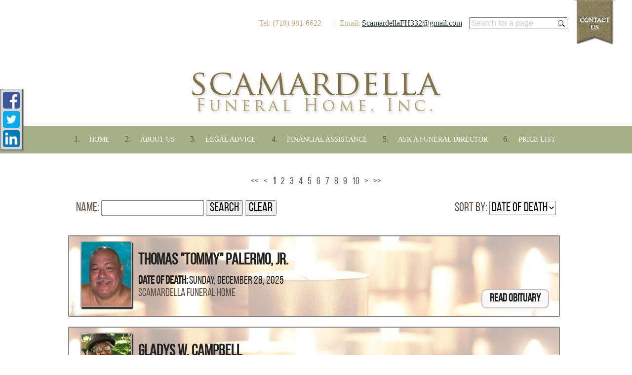

--- FILE ---
content_type: text/html;charset=UTF-8
request_url: https://scamardellafuneralhome.com/tribute/past-services/index.html
body_size: 6565
content:
<!DOCTYPE html>
<html lang="en-US"><head><!--Google Tag Manager--><script>(function(w,d,s,l,i){w[l]=w[l]||[];w[l].push({'gtm.start':
new Date().getTime(),event:'gtm.js'});var f=d.getElementsByTagName(s)[0],
j=d.createElement(s),dl=l!='dataLayer'?'&l='+l:'';j.async=true;j.src=
'https://www.googletagmanager.com/gtm.js?id='+i+dl;f.parentNode.insertBefore(j,f);
})(window,document,'script','dataLayer','GTM-T9Q86N3');</script><!--End Google Tag Manager--><script src="https://www.googleoptimize.com/optimize.js?id=OPT-KV5J64C"></script><title>Past Services and Obituaries | Scamardella Funeral Home serving Sta...</title><meta http-equiv="Content-Type" content="text/html; charset=UTF-8" /><meta content="width=device-width, initial-scale=1, maximum-scale=1, user-scalable=no" name="viewport" /><meta content="black" name="apple-mobile-web-app-status-bar-style" /><link rel="stylesheet" href="/files/basictemplate/css/standard-styles.css" /><link rel="stylesheet" type="text/css" href="/skin-files/Acorn/css/normalize.min.css" /><link rel="stylesheet" type="text/css" href="/skin-files/Acorn/css/layout-styles.css" /><link rel="stylesheet" type="text/css" href="/skin-files/Acorn/css/skin.css" /><link rel="stylesheet" type="text/css" href="/skin-files/Acorn/css/responsive.css" /><link rel="stylesheet" type="text/css" href="/skin-files/Acorn/css/carousel.css" /><link id="theme-css-link" rel="stylesheet" href="/skin-files/Acorn/themes/css/Acorn.css" /><link id="theme-scheme-link" rel="stylesheet" href="/skin-files/Acorn/themes/color-schemes/colorscheme-color-2.css" /><meta name="keywords" content="funeral,cremation,death, staten island, new york, ny, scamardella, funeral home staten island, funeral director staten island,cremation staten island  " /><meta name="description" content="Listing 560 past services and obituaries." /><script type="text/javascript">var contextPathSuffix = "";

</script><script type="text/javascript" src="/files/yui/yui/yui-min.js">

</script><script type="text/javascript" src="/files/YuiConfig.js">

</script><script type="text/javascript" src="/files/scriptlibrary/js/responsive/respond.min.js">

</script><!--[if lt IE 9]><script type="text/javascript" src="/files/scriptlibrary/js/responsive/html5shiv.js"></script><![endif]--><script type="text/javascript">YUI().use("Core.SocialMediaPanelController", function(Y) { new Y.SocialMediaPanelController(''); });</script><script type="text/javascript" src="/files/admin/js/SiteAnnouncementRenderController.js">

</script><script type="text/javascript" src="/files/site/js/GoogleTagManagerClickHandler.js?v=1">

</script><link rel="canonical" href="https://scamardellafuneralhome.com/tribute/past-services/index.html" /><meta name="robots" content="noindex" /><link rel="stylesheet" href="/files/arrangement/widgets/css/tribute-full-list.css" /><script type="text/javascript">(function(i,s,o,g,r,a,m){i['GoogleAnalyticsObject']=r;i[r]=i[r]||function(){(i[r].q=i[r].q||[]).push(arguments)},i[r].l=1*new Date();a=s.createElement(o),m=s.getElementsByTagName(o)[0];a.async=1;a.src=g;m.parentNode.insertBefore(a,m)})(window,document,'script','//www.google-analytics.com/analytics.js','ga');
ga('create', 'UA-61124600-45');
ga('send', 'pageview');</script><script type="text/javascript">var editMode = false, placeholderDataCenter, SetDataCenter = function (dataCenter) {};
YUI().use("Core.PlaceholderDataCenter", function (Y) {    placeholderDataCenter = new Y.Core.PlaceholderDataCenter([{"id":228,"data":[{"pageLink":{"pageId":24}}]},{"id":202,"data":[{"pageLink":{"pageId":5}}]}]);    SetDataCenter(placeholderDataCenter);});</script></head><body class="widget-page inside-page" id="widget-override"><!--Google Tag Manager (noscript)--><noscript><iframe src="https://www.googletagmanager.com/ns.html?id=GTM-T9Q86N3" height="0" width="0" style="display:none;visibility:hidden"></iframe></noscript><!--End Google Tag Manager (noscript)--><div class="all-popups" id="popup-container"></div>


    
        
        
        <!--[if IE]><meta http-equiv="X-UA-Compatible" content="IE=edge,chrome=1"><![endif]-->
        
        
        
        
        
        
        
        
    
    
        <div class="responsive-1">
            <div class="content">
                <!--[if lt IE 7]>
                        <p class="chromeframe">You are using an outdated browser. <a href="http://browsehappy.com/">Upgrade your browser today</a> or <a href="http://www.google.com/chromeframe/?redirect=true">install Google Chrome Frame</a> to better experience this site.</p>
                <![endif]-->

                <!-- Logo and Navigation -->
                <div class="outter-wrapper contact-block-header">
                    <div class="wrapper clearfix">
                        <div class="contact-area">
                            <div class="contact about"></div>
                            <div class="contact location"><p><span style="color:#C3AE7D;">Tel: (718) 981-6622 &nbsp; &nbsp;&nbsp;|</span></p></div>
                            <div class="contact contact-us"><p><span style="color:#C3AE7D;">Email:&nbsp;</span><a data-cke-saved-href="mailto:ScamardellaFH332@gmail.com" href="mailto:ScamardellaFH332@gmail.com">ScamardellaFH332@gmail.com</a></p></div>
                            <div class="contact phone">


<div id="page-search-widget-container-230" class="yui3-skin-sam site-search">
    
        
        
    
    
    <input type="text" class="site-search-input watermark" value="Search for a page" />
    <div class="site-search-button"></div>
</div>


    
    
        <script type="text/javascript">
            YUI().use("Admin.widgets.SiteSearchWidget", "Admin.widgets.SiteSearchController", "event", function (Y) {
                Y.on('domready', function () {
                    placeholderDataCenter.setWidget(230, new Y.Admin.widgets.SiteSearchWidget(contextPath, "SiteSearchWidget", false));
                    new Y.Admin.widgets.SiteSearchController(
                        Y.one("#page-search-widget-container-230"), 
                        contextPath, 
                        1, 
                        false, 
                        "Search for a page");
                });
            });
        </script>
    

</div>
                            <div class="contact search"><a href="/24/Contact-Us.html" data-cmspageid="24" class="placeholder-page-link"><img class="media-element" src="/478/Ultra/Acorn_colour5_bookmark.png" /></a></div>
                            <div class="contact obituaries"></div>
                        </div>
                    </div>
                    <div class="wrapper clearfix">
                        <div class="flower-area">
                            <div class="contact flowers"></div> 
                        </div>
                    </div>
                </div>
                <div class="outter-wrapper-header logo-block-header">
                    <!-- <div class="contact-image" content-type="image" cmsPlaceholder="contact-us-image" cmsPlaceholderType="site"> </div> -->
                    <div class="wrapper">
                        <div class="logo"><a href="/5/Home.html" data-cmspageid="5" class="placeholder-page-link"><img class="media-element" src="/469/Ultra/Scamardella.png" /></a></div>
                    </div>
                </div>
                <div class="outter-wrapper header-block">
                    <div class="">
                        <header class="clearfix full">
                            <nav id="nav-wrap">
                                <div id="menu-icon"></div>
                                <div>




    
        



<div class="dropdownNavigation">
    <ul>
        
            <li>
                <a data-cmspageid="5" href="/5/Home.html">
                    <span data-cmspageid="5" class="primary-inner-wrapper">Home</span>
                </a>

                

                
            </li>
        
            <li>
                <a data-cmspageid="22" href="/22/About-Us.html">
                    <span data-cmspageid="22" class="primary-inner-wrapper">About Us</span>
                </a>

                
                    <div class="subMenu">
                        <ul>
                            
                                <li>
                                    <a data-cmspageid="46" href="/46/Our-History.html">
                                        <span data-cmspageid="46" class="sub-inner-wrapper">Our History</span>
                                    </a>
                                </li>
                            
                                <li>
                                    <a data-cmspageid="30" href="/30/Our-Staff.html">
                                        <span data-cmspageid="30" class="sub-inner-wrapper">Our Staff</span>
                                    </a>
                                </li>
                            
                                <li>
                                    <a data-cmspageid="11" href="/11/Map---Directions.html">
                                        <span data-cmspageid="11" class="sub-inner-wrapper">Map &amp; Directions</span>
                                    </a>
                                </li>
                            
                                <li>
                                    <a data-cmspageid="37" href="/37/Our-Services.html">
                                        <span data-cmspageid="37" class="sub-inner-wrapper">Our Services</span>
                                    </a>
                                </li>
                            
                        </ul>
                    </div>
                

                
            </li>
        
            <li>
                <a data-cmspageid="18" href="/18/Legal-Advice.html">
                    <span data-cmspageid="18" class="primary-inner-wrapper">Legal Advice</span>
                </a>

                
                    <div class="subMenu">
                        <ul>
                            
                                <li>
                                    <a data-cmspageid="4" href="/4/Bank-Accounts.html">
                                        <span data-cmspageid="4" class="sub-inner-wrapper">Bank Accounts</span>
                                    </a>
                                </li>
                            
                                <li>
                                    <a data-cmspageid="20" href="/20/Death-Certificates.html">
                                        <span data-cmspageid="20" class="sub-inner-wrapper">Death Certificates</span>
                                    </a>
                                </li>
                            
                                <li>
                                    <a data-cmspageid="13" href="/13/Executors.html">
                                        <span data-cmspageid="13" class="sub-inner-wrapper">Executors</span>
                                    </a>
                                </li>
                            
                                <li>
                                    <a data-cmspageid="29" href="/29/Probate.html">
                                        <span data-cmspageid="29" class="sub-inner-wrapper">Probate</span>
                                    </a>
                                </li>
                            
                                <li>
                                    <a data-cmspageid="17" href="/17/Wills.html">
                                        <span data-cmspageid="17" class="sub-inner-wrapper">Wills</span>
                                    </a>
                                </li>
                            
                        </ul>
                    </div>
                

                
            </li>
        
            <li>
                <a data-cmspageid="49" href="/49/Financial-Assistance.html">
                    <span data-cmspageid="49" class="primary-inner-wrapper">Financial Assistance</span>
                </a>

                
                    <div class="subMenu">
                        <ul>
                            
                                <li>
                                    <a data-cmspageid="39" href="/39/Crowdfunding.html">
                                        <span data-cmspageid="39" class="sub-inner-wrapper">Crowdfunding</span>
                                    </a>
                                </li>
                            
                                <li>
                                    <a data-cmspageid="41" href="/41/Human-Resources-Administration.html">
                                        <span data-cmspageid="41" class="sub-inner-wrapper">Human Resources Administration</span>
                                    </a>
                                </li>
                            
                        </ul>
                    </div>
                

                
            </li>
        
            <li>
                <a data-cmspageid="50" href="/50/Ask-A-Funeral-Director.html">
                    <span data-cmspageid="50" class="primary-inner-wrapper">Ask A Funeral Director</span>
                </a>

                

                
            </li>
        
            <li>
                <a data-cmspageid="51" href="/51/Price-List.html">
                    <span data-cmspageid="51" class="primary-inner-wrapper">Price List</span>
                </a>

                

                
            </li>
        
    </ul>
</div>


    

    

</div>
                            </nav>
                        </header>
                    </div>                    
                </div>

                <!-- Main Content -->
                <div class="outter-wrapper main-content-block"> 
                    <!-- Start Main Body -->
                    <div class="wrapper clearfix">
                        <!-- Main Content -->
                        <div class="full">
                            <div class="main-content main-content-inside">


<div id="fulllist-loading-message">
    Loading...
</div>
<div class="arrangement-list-full" id="arrangement-list-full" style="display: none;">
    <h1></h1>
    
    <div class="paginator top-paginator">
        <span class="first-page">&lt;&lt;</span><span class="previous-page">&lt;</span><span class="page">1</span><a href="/tribute/past-services/index.html?page=1" class="page">2</a><a href="/tribute/past-services/index.html?page=2" class="page">3</a><a href="/tribute/past-services/index.html?page=3" class="page">4</a><a href="/tribute/past-services/index.html?page=4" class="page">5</a><a href="/tribute/past-services/index.html?page=5" class="page">6</a><a href="/tribute/past-services/index.html?page=6" class="page">7</a><a href="/tribute/past-services/index.html?page=7" class="page">8</a><a href="/tribute/past-services/index.html?page=8" class="page">9</a><a href="/tribute/past-services/index.html?page=9" class="page">10</a><a href="/tribute/past-services/index.html?page=1" class="next-page">&gt;</a><a href="/tribute/past-services/index.html?page=55" class="last-page">&gt;&gt;</a>
    </div>
    
    <fieldset class="full-list-search yui3-skin-sam">
        <div class="name-search">
            Name:
            <input type="text" class="deceased-name" id="deceased-name" value="" />
            <input type="button" id="search-button" value="Search" />
            <input type="button" id="clear-button" value="Clear" />
        </div>
        <div class="deceased-sort-by-section">
            <label class="deceased-sort-by-label" for="deceased-sort-by">Sort by:</label>
            <select class="deceased-sort-by" id="deceased-sort-by"><option value="date-of-death" selected="selected">Date of Death</option><option value="service-date">Service Date</option></select>
        </div>
    </fieldset>

    <div class="full-list-container">
        
            <div class="tribute-row">
                <div class="image-column" valign="top">
                    <div class="deceased-image">
                        <a href="/tribute/details/620/Thomas-Tommy-Palermo-Jr/obituary.html#tribute-start" style="background-image:url(/tribute-images/331/Medium/Thomas-Tommy-Palermo-Jr.jpg);">
                            
                        </a>
                    </div>
                </div>
                <div class="tribute-detail-data" valign="top">
                    <h2 class="deceased-name">
                        <a href="/tribute/details/620/Thomas-Tommy-Palermo-Jr/obituary.html#tribute-start">
                            Thomas &#034;Tommy&#034; Palermo, Jr.
                        </a>
                    </h2>
                    
                        <div class="deceased-date-of-death">
                            
                                <label>Date of Death:</label>
                                <span>Sunday, December 28, 2025</span>
                            
                        </div>
                    
                    
                    
                        
                            
                            
                                <label class="deceased-funeral-home-location">Scamardella Funeral Home</label>
                            
                        
                    
                    <div class="tribute-buttons ">
                        
                        
                            
                            
                        
                        <div class="button-layout">
                            <a href="/tribute/details/620/Thomas-Tommy-Palermo-Jr/obituary.html#tribute-start">
                                
                                    Read Obituary
                                    
                                
                            </a>
                        </div>
                    </div>
                </div>
                <div class="tribute-theme-underlay" style="background-image:url(//s3.amazonaws.com/static.funeraltechweb.com/cms/tribute/embedded-tribute/candle.jpg);"></div>
            </div>
        
            <div class="tribute-row">
                <div class="image-column" valign="top">
                    <div class="deceased-image">
                        <a href="/tribute/details/621/Gladys-Campbell/obituary.html#tribute-start" style="background-image:url(/tribute-images/332/Medium/Gladys-Campbell.jpg);">
                            
                        </a>
                    </div>
                </div>
                <div class="tribute-detail-data" valign="top">
                    <h2 class="deceased-name">
                        <a href="/tribute/details/621/Gladys-Campbell/obituary.html#tribute-start">
                            Gladys W. Campbell
                        </a>
                    </h2>
                    
                        <div class="deceased-date-of-death">
                            
                                <label>Date of Death:</label>
                                <span>Saturday, December 27, 2025</span>
                            
                        </div>
                    
                    
                    
                        
                            
                            
                                <label class="deceased-funeral-home-location">Scamardella Funeral Home</label>
                            
                        
                    
                    <div class="tribute-buttons ">
                        
                        
                            
                            
                        
                        <div class="button-layout">
                            <a href="/tribute/details/621/Gladys-Campbell/obituary.html#tribute-start">
                                
                                    Read Obituary
                                    
                                
                            </a>
                        </div>
                    </div>
                </div>
                <div class="tribute-theme-underlay" style="background-image:url(//s3.amazonaws.com/static.funeraltechweb.com/cms/tribute/embedded-tribute/candle.jpg);"></div>
            </div>
        
            <div class="tribute-row">
                <div class="image-column" valign="top">
                    <div class="deceased-image">
                        <a href="/tribute/details/619/Mary-Ann-Johnston/obituary.html#tribute-start" style="background-image:url(/tribute-images/330/Medium/Mary-Ann-Johnston.jpg);">
                            
                        </a>
                    </div>
                </div>
                <div class="tribute-detail-data" valign="top">
                    <h2 class="deceased-name">
                        <a href="/tribute/details/619/Mary-Ann-Johnston/obituary.html#tribute-start">
                            Mary Ann Johnston
                        </a>
                    </h2>
                    
                        <div class="deceased-date-of-death">
                            
                                <label>Date of Death:</label>
                                <span>Thursday, December 25, 2025</span>
                            
                        </div>
                    
                    
                    
                        
                            
                            
                                <label class="deceased-funeral-home-location">Scamardella Funeral Home</label>
                            
                        
                    
                    <div class="tribute-buttons ">
                        
                        
                            
                            
                        
                        <div class="button-layout">
                            <a href="/tribute/details/619/Mary-Ann-Johnston/obituary.html#tribute-start">
                                
                                    Read Obituary
                                    
                                
                            </a>
                        </div>
                    </div>
                </div>
                <div class="tribute-theme-underlay" style="background-image:url(//s3.amazonaws.com/static.funeraltechweb.com/cms/tribute/embedded-tribute/candle.jpg);"></div>
            </div>
        
            <div class="tribute-row">
                <div class="image-column" valign="top">
                    <div class="deceased-image">
                        <a href="/tribute/details/618/Eloise-Ruffin/obituary.html#tribute-start" style="background-image:url(/tribute-images/327/Medium/Eloise-Ruffin.jpg);">
                            
                        </a>
                    </div>
                </div>
                <div class="tribute-detail-data" valign="top">
                    <h2 class="deceased-name">
                        <a href="/tribute/details/618/Eloise-Ruffin/obituary.html#tribute-start">
                            Eloise Pearl Ruffin
                        </a>
                    </h2>
                    
                        <div class="deceased-date-of-death">
                            
                                <label>Date of Death:</label>
                                <span>Wednesday, November 5, 2025</span>
                            
                        </div>
                    
                    
                    
                        
                            
                            
                                <label class="deceased-funeral-home-location">Scamardella Funeral Home</label>
                            
                        
                    
                    <div class="tribute-buttons ">
                        
                        
                            
                            
                        
                        <div class="button-layout">
                            <a href="/tribute/details/618/Eloise-Ruffin/obituary.html#tribute-start">
                                
                                    Read Obituary
                                    
                                
                            </a>
                        </div>
                    </div>
                </div>
                <div class="tribute-theme-underlay" style="background-image:url(//s3.amazonaws.com/static.funeraltechweb.com/cms/tribute/embedded-tribute/candle.jpg);"></div>
            </div>
        
            <div class="tribute-row">
                <div class="image-column" valign="top">
                    <div class="deceased-image">
                        <a href="/tribute/details/617/Ena-Holton/obituary.html#tribute-start" style="background-image:url(/tribute-images/326/Medium/Ena-Holton.jpg);">
                            
                        </a>
                    </div>
                </div>
                <div class="tribute-detail-data" valign="top">
                    <h2 class="deceased-name">
                        <a href="/tribute/details/617/Ena-Holton/obituary.html#tribute-start">
                            Ena E. Holton
                        </a>
                    </h2>
                    
                        <div class="deceased-date-of-death">
                            
                                <label>Date of Death:</label>
                                <span>Tuesday, October 28, 2025</span>
                            
                        </div>
                    
                    
                    
                        
                            
                            
                                <label class="deceased-funeral-home-location">Scamardella Funeral Home</label>
                            
                        
                    
                    <div class="tribute-buttons ">
                        
                        
                            
                            
                        
                        <div class="button-layout">
                            <a href="/tribute/details/617/Ena-Holton/obituary.html#tribute-start">
                                
                                    Read Obituary
                                    
                                
                            </a>
                        </div>
                    </div>
                </div>
                <div class="tribute-theme-underlay" style="background-image:url(//s3.amazonaws.com/static.funeraltechweb.com/cms/tribute/embedded-tribute/candle.jpg);"></div>
            </div>
        
            <div class="tribute-row">
                <div class="image-column" valign="top">
                    <div class="deceased-image">
                        <a href="/tribute/details/616/Rosetta-Bunch/obituary.html#tribute-start" style="background-image:url(/tribute-images/317/Medium/Rosetta-Bunch.jpg);">
                            
                        </a>
                    </div>
                </div>
                <div class="tribute-detail-data" valign="top">
                    <h2 class="deceased-name">
                        <a href="/tribute/details/616/Rosetta-Bunch/obituary.html#tribute-start">
                            Rosetta G. Bunch
                        </a>
                    </h2>
                    
                        <div class="deceased-date-of-death">
                            
                                <label>Date of Death:</label>
                                <span>Saturday, October 18, 2025</span>
                            
                        </div>
                    
                    
                    
                        
                            
                            
                                <label class="deceased-funeral-home-location">Scamardella Funeral Home</label>
                            
                        
                    
                    <div class="tribute-buttons ">
                        
                        
                            
                            
                        
                        <div class="button-layout">
                            <a href="/tribute/details/616/Rosetta-Bunch/obituary.html#tribute-start">
                                
                                    Read Obituary
                                    
                                
                            </a>
                        </div>
                    </div>
                </div>
                <div class="tribute-theme-underlay" style="background-image:url(//s3.amazonaws.com/static.funeraltechweb.com/cms/tribute/embedded-tribute/candle.jpg);"></div>
            </div>
        
            <div class="tribute-row">
                <div class="image-column" valign="top">
                    <div class="deceased-image">
                        <a href="/tribute/details/615/Maria-Rose-Salvatori/obituary.html#tribute-start" style="background-image:url(/tribute-images/316/Medium/Maria-Rose-Salvatori.jpg);">
                            
                        </a>
                    </div>
                </div>
                <div class="tribute-detail-data" valign="top">
                    <h2 class="deceased-name">
                        <a href="/tribute/details/615/Maria-Rose-Salvatori/obituary.html#tribute-start">
                            Maria Rose Salvatori
                        </a>
                    </h2>
                    
                        <div class="deceased-date-of-death">
                            
                                <label>Date of Death:</label>
                                <span>Monday, October 6, 2025</span>
                            
                        </div>
                    
                    
                    
                        
                            
                            
                                <label class="deceased-funeral-home-location">Scamardella Funeral Home</label>
                            
                        
                    
                    <div class="tribute-buttons ">
                        
                        
                            
                            
                        
                        <div class="button-layout">
                            <a href="/tribute/details/615/Maria-Rose-Salvatori/obituary.html#tribute-start">
                                
                                    Read Obituary
                                    
                                
                            </a>
                        </div>
                    </div>
                </div>
                <div class="tribute-theme-underlay" style="background-image:url(//s3.amazonaws.com/static.funeraltechweb.com/cms/tribute/embedded-tribute/candle.jpg);"></div>
            </div>
        
            <div class="tribute-row">
                <div class="image-column" valign="top">
                    <div class="deceased-image">
                        <a href="/tribute/details/614/Golda-Elder/obituary.html#tribute-start" style="background-image:url(/tribute-images/315/Medium/Golda-Elder.jpg);">
                            
                        </a>
                    </div>
                </div>
                <div class="tribute-detail-data" valign="top">
                    <h2 class="deceased-name">
                        <a href="/tribute/details/614/Golda-Elder/obituary.html#tribute-start">
                            Golda Marie Elder
                        </a>
                    </h2>
                    
                        <div class="deceased-date-of-death">
                            
                                <label>Date of Death:</label>
                                <span>Monday, September 29, 2025</span>
                            
                        </div>
                    
                    
                    
                        
                            
                            
                                <label class="deceased-funeral-home-location">Scamardella Funeral Home</label>
                            
                        
                    
                    <div class="tribute-buttons ">
                        
                        
                            
                            
                        
                        <div class="button-layout">
                            <a href="/tribute/details/614/Golda-Elder/obituary.html#tribute-start">
                                
                                    Read Obituary
                                    
                                
                            </a>
                        </div>
                    </div>
                </div>
                <div class="tribute-theme-underlay" style="background-image:url(//s3.amazonaws.com/static.funeraltechweb.com/cms/tribute/embedded-tribute/candle.jpg);"></div>
            </div>
        
            <div class="tribute-row">
                <div class="image-column" valign="top">
                    <div class="deceased-image">
                        <a href="/tribute/details/613/Constance-King/obituary.html#tribute-start" style="background-image:url(/tribute-images/314/Medium/Constance-King.jpg);">
                            
                        </a>
                    </div>
                </div>
                <div class="tribute-detail-data" valign="top">
                    <h2 class="deceased-name">
                        <a href="/tribute/details/613/Constance-King/obituary.html#tribute-start">
                            Constance M. King
                        </a>
                    </h2>
                    
                        <div class="deceased-date-of-death">
                            
                                <label>Date of Death:</label>
                                <span>Sunday, September 7, 2025</span>
                            
                        </div>
                    
                    
                    
                        
                            
                            
                                <label class="deceased-funeral-home-location">Scamardella Funeral Home</label>
                            
                        
                    
                    <div class="tribute-buttons ">
                        
                        
                            
                            
                        
                        <div class="button-layout">
                            <a href="/tribute/details/613/Constance-King/obituary.html#tribute-start">
                                
                                    Read Obituary
                                    
                                
                            </a>
                        </div>
                    </div>
                </div>
                <div class="tribute-theme-underlay" style="background-image:url(//s3.amazonaws.com/static.funeraltechweb.com/cms/tribute/embedded-tribute/candle.jpg);"></div>
            </div>
        
            <div class="tribute-row">
                <div class="image-column" valign="top">
                    <div class="deceased-image">
                        <a href="/tribute/details/612/Ann-Marie-Brancato/obituary.html#tribute-start" style="background-image:url(/tribute-images/313/Medium/Ann-Marie-Brancato.jpg);">
                            
                        </a>
                    </div>
                </div>
                <div class="tribute-detail-data" valign="top">
                    <h2 class="deceased-name">
                        <a href="/tribute/details/612/Ann-Marie-Brancato/obituary.html#tribute-start">
                            Ann Marie  Brancato
                        </a>
                    </h2>
                    
                        <div class="deceased-date-of-death">
                            
                                <label>Date of Death:</label>
                                <span>Wednesday, July 2, 2025</span>
                            
                        </div>
                    
                    
                    
                        
                            
                            
                                <label class="deceased-funeral-home-location">Scamardella Funeral Home</label>
                            
                        
                    
                    <div class="tribute-buttons ">
                        
                        
                            
                            
                        
                        <div class="button-layout">
                            <a href="/tribute/details/612/Ann-Marie-Brancato/obituary.html#tribute-start">
                                
                                    Read Obituary
                                    
                                
                            </a>
                        </div>
                    </div>
                </div>
                <div class="tribute-theme-underlay" style="background-image:url(//s3.amazonaws.com/static.funeraltechweb.com/cms/tribute/embedded-tribute/candle.jpg);"></div>
            </div>
        
    </div>
    
    <div class="paginator">
        <span class="first-page">&lt;&lt;</span><span class="previous-page">&lt;</span><span class="page">1</span><a href="/tribute/past-services/index.html?page=1" class="page">2</a><a href="/tribute/past-services/index.html?page=2" class="page">3</a><a href="/tribute/past-services/index.html?page=3" class="page">4</a><a href="/tribute/past-services/index.html?page=4" class="page">5</a><a href="/tribute/past-services/index.html?page=5" class="page">6</a><a href="/tribute/past-services/index.html?page=6" class="page">7</a><a href="/tribute/past-services/index.html?page=7" class="page">8</a><a href="/tribute/past-services/index.html?page=8" class="page">9</a><a href="/tribute/past-services/index.html?page=9" class="page">10</a><a href="/tribute/past-services/index.html?page=1" class="next-page">&gt;</a><a href="/tribute/past-services/index.html?page=55" class="last-page">&gt;&gt;</a>
    </div>
    <div class="tribute-list-links">
        <ul>
            <li class="current-services">
                
                    
                    <a href="/tribute/current-services/index.html">Current Services</a>
                
            </li>
            <li class="past-services">
                
                    Past Services
                    
                
            </li>
            <li class="all-services">
                
                    
                    <a href="/tribute/all-services/index.html">All Services</a>
                
            </li>
        </ul>
    </div>
</div>

<script type="text/javascript">
    YUI().use("arrangement.TributeFullListController", function (Y) {
        new Y.arrangement.TributeFullListController(
            "/tribute/past-services/index.html",
            "past",
            "",
            "",
            {"languageTag":"en-US"},
            [1],
            []
        );
    });
</script>
</div> <!-- CONTENT PLACEHOLDER -->
                        </div>
                    </div> <!-- End Main Content -->
                </div>
                
                <!-- Call to Actions --> 
                <div class="outter-wrapper call-to-actions-block">
                    <div class="wrapper clearfix ">                 
                        <div class="full"></div>
                    </div>
                </div>

                <!-- Certification Thumbnails --> 
                <div class="outter-wrapper certifications-block centered">
                    <div class="wrapper clearfix">
                        <div class="footer-text-wrapper"><h5><a data-cmspageid="22" data-cke-saved-cmspageid="22" data-cke-saved-href="/22/About-Us.html" data-cke-saved-title="About Us" href="/22/About-Us.html"><span style="color:#C3AE7D;">About Us</span></a><span style="color:#C3AE7D;">&nbsp;&nbsp; | &nbsp;&nbsp;</span><a data-cmspageid="37" data-cke-saved-cmspageid="37" data-cke-saved-href="/37/Our-Services.html" data-cke-saved-title="Our Services" href="/37/Our-Services.html"><span style="color:#C3AE7D;">Our Services</span></a><span style="color:#C3AE7D;">&nbsp;&nbsp; | &nbsp;&nbsp;</span><a data-cmspageid="3" data-cke-saved-cmspageid="3" data-cke-saved-href="/3/Funeral-Planning.html" data-cke-saved-title="Funeral Planning" href="/3/Funeral-Planning.html"><span style="color:#C3AE7D;">Funeral Planning</span></a><span style="color:#C3AE7D;">&nbsp;&nbsp; | &nbsp;&nbsp;</span><a data-cmspageid="6" data-cke-saved-cmspageid="6" data-cke-saved-href="/6/Pre-Planning.html" data-cke-saved-title="Pre-Planning" href="/6/Pre-Planning.html"><span style="color:#C3AE7D;">Pre-Planning</span></a><span style="color:#C3AE7D;">&nbsp;&nbsp; | &nbsp;&nbsp;</span><a data-cmspageid="47" data-cke-saved-cmspageid="47" data-cke-saved-href="/47/Resources.html" data-cke-saved-title="Resources" href="/47/Resources.html"><span style="color:#C3AE7D;">Resources</span></a><span style="color:#C3AE7D;">&nbsp;&nbsp; | &nbsp;&nbsp;</span><a data-cmspageid="49" data-cke-saved-cmspageid="49" data-cke-saved-href="/49/Financial-Assistance.html" data-cke-saved-title="Financial Assistance" href="/49/Financial-Assistance.html"><span style="color:#C3AE7D;">Financial Assistance</span></a><br /><br /><a data-cmspageid="5" data-cke-saved-cmspageid="5" data-cke-saved-href="/5/Home.html" data-cke-saved-title="Home" href="/5/Home.html"><span style="color:#C3AE7D;"><img data-cms-media-file-id="142" class="media-element" src="/469/Ultra/Scamardella.png?mediaFile=true&amp;rand=6964.368505504514" style="display: block; border: 0px; margin: 5px auto; max-width: 100%; max-height: 100%; width: 400px; height: 79px;" data-cke-saved-src="/admin/site/142/Ultra/Scamardella.png?mediaFile=true&amp;rand=6964.368505504514" data-image-replaced="true" /></span></a></h5><h5><a data-cmspageid="24" data-cke-saved-cmspageid="24" data-cke-saved-href="/24/Contact-Us.html" data-cke-saved-title="Contact Us" href="/24/Contact-Us.html"><span style="color:#C3AE7D;">2508 Victory Blvd &nbsp; | &nbsp;&nbsp;Staten Island, NY 10314&nbsp; &nbsp;| &nbsp; &nbsp;Tel:&nbsp;(718) 981-6622 &nbsp; | &nbsp;&nbsp;Fax:&nbsp;(718) 698-6172</span></a><span style="color:#C3AE7D;"> &nbsp; | &nbsp; Email:&nbsp;</span><a data-cke-saved-href="mailto:ScamardellaFH332@gmail.com" href="mailto:ScamardellaFH332@gmail.com">ScamardellaFH332@gmail.com</a></h5></div>
                    </div>
                </div>
                
                <!-- Page Footer -->
                <footer class="outter-wrapper page-footer-block">
                    <div class="wrapper clearfix">
                        <div class="copyright left">
                            <a href="/admin/login.html">Admin Login</a><span class="powered-by-wrapper">&nbsp;|&nbsp;<a href="http://www.funeraltech.com">Website powered by FuneralTech</a> &amp; <a class="tribute-archive-backlink" href="https://www.tributearchive.com/">TA</a><span id="corporate-terms-wrapper"> | <a target="_blank" href="//tributetech.com/privacy-policy/">Privacy Policy</a> | <a target="_blank" href="//tributetech.com/terms-of-use/">Terms of Use</a></span></span>
                        </div>
                    </div>
                </footer> 
                <!--        <a id="scrollUp" href="#top" title="top" style="display: none; position: fixed; z-index: 2147483647;">top</a>-->
            </div>
        </div>
        <script type="text/javascript">
            YUI().use("node", "event", function(Y) {
                Y.on('domready', function() {
                    var icon = Y.one("#menu-icon");
                    icon.on("click", function() {
                        var el = Y.one("#nav-wrap .dropdownNavigation > ul");
                        if (el.getStyle("display") === "none") {
                            el.setStyle("display", "block");
                            icon.addClass("active");
                        }
                        else {
                            el.setStyle("display", "");
                            icon.removeClass("active");
                        }
                    });
                });
            });

        </script>
    
<script>
window.addEventListener('DOMContentLoaded', function() {
  if (typeof dataLayer === 'undefined') { console.info('GTM debug mode'); dataLayer = []; }
  dataLayer.push({"abTestInfo":{"templateVersion":"Acorn-pack-1::scheme-scheme1::theme-Acorn","serverId":"Server 04 - Instance 02::scamardellafuneralhome","testName":"None","storeTemplateVersion":"Null"}});
  dataLayer.push({"siteInfo":{"pageType":"obituary listing page","siteId":"2c35c2dbb828ff22aa1896ccb8d5a67e87caeb0d61d7fad2b02694c6fdc291fc","websiteType":"Funeral Home","brandName":"FuneralTech","version":"Responsive","codeBase":"Legacy"}});
});
</script></body></html>

--- FILE ---
content_type: text/css;charset=UTF-8
request_url: https://scamardellafuneralhome.com/skin-files/Acorn/css/skin.css
body_size: 4359
content:
/**Fonts**/
@font-face {
    font-family: 'ralewaymedium';
    src: url('fonts/raleway-medium-webfont.eot');
    src: url('fonts/raleway-medium-webfont.eot?#iefix') format('embedded-opentype'),
         url('fonts/raleway-medium-webfont.woff') format('woff'),
         url('fonts/raleway-medium-webfont.ttf') format('truetype'),
         url('fonts/raleway-medium-webfont.svg#ralewaymedium') format('svg');
    font-weight: normal;
    font-style: normal;
}

@font-face {
    font-family: 'ralewaylight';
    src: url('fonts/raleway-light-webfont.eot');
    src: url('fonts/raleway-light-webfont.eot?#iefix') format('embedded-opentype'),
         url('fonts/raleway-light-webfont.woff') format('woff'),
         url('fonts/raleway-light-webfont.ttf') format('truetype'),
         url('fonts/raleway-light-webfont.svg#ralewaylight') format('svg');
    font-weight: normal;
    font-style: normal;
}

@font-face {
    font-family: 'ralewayregular';
    src: url('fonts/raleway-regular-webfont.eot');
    src: url('fonts/raleway-regular-webfont.eot?#iefix') format('embedded-opentype'),
         url('fonts/raleway-regular-webfont.woff') format('woff'),
         url('fonts/raleway-regular-webfont.ttf') format('truetype'),
         url('fonts/raleway-regular-webfont.svg#ralewayregular') format('svg');
    font-weight: normal;
    font-style: normal;
}

@font-face {
    font-family: 'bulletsregular';
    src: url('fonts/bullets-webfont.eot');
    src: url('fonts/bullets-webfont.eot?#iefix') format('embedded-opentype'),
        url('fonts/bullets-webfont.woff') format('woff'),
        url('fonts/bullets-webfont.ttf') format('truetype'),
        url('fonts/bullets-webfont.svg#bulletsregular') format('svg');
    font-weight: normal;
    font-style: normal;
}

@font-face {
    font-family: 'fontawesomeregular';
    src: url('fonts/fontawesome-webfont.eot');
    src: url('fonts/fontawesome-webfont.eot?#iefix') format('embedded-opentype'),
         url('fonts/fontawesome-webfont.woff') format('woff'),
         url('fonts/fontawesome-webfont.ttf') format('truetype'),
         url('fonts/fontawesome-webfont.svg#fontawesomeregular') format('svg');
    font-weight: normal;
    font-style: normal;

}

/** When text on the page is highlighted **/
::-moz-selection { 
    background: #b3d4fc; 
    text-shadow: none; 
}
::selection { 
    background: #b3d4fc; 
    text-shadow: none; 
}
/** Shows for browsers less than ie 7 **/
.chromeframe { 
    margin: 0.2em 0; 
    background: #ccc; 
    color: #000; 
    padding: 0.2em 0;
}

/** Global Styles **/
body { 
    font-size: 1em; 
    line-height: 1.4; 
    padding: 2em 1em 4em; 
    -webkit-font-smoothing: antialiased; 
    font-smooth: always; 
    text-shadow: 1px 1px 1px rgba(0,0,0,0.004); 
    font: 16px/25px Georgia, "Times New Roman", Times, serif; 
    overflow-x:hidden;
}

a { 
    text-decoration: none;
    -webkit-transition: all 250ms ease-in-out;
    -moz-transition: all 250ms ease-in-out;
    -ms-transition: all 250ms ease-in-out;
    -o-transition: all 250ms ease-in-out;
    transition: all 250ms ease-in-out;	
}
p a{
    text-decoration: underline;
    color: #263232;
}

a:link,
a:visited {
    color: #263232;
}

h1, h2, h3, h4, h5, h6, p{
    word-wrap: break-word;
} 
h1, h2, h3, h4, h5, h6{ 
    font-weight: normal;
    line-height: 120%;
    letter-spacing: 0px;
    margin: 25px 0 .5em;
}

h1, .text-seperator h5{
    font-size: 36px;
}
h2{
    font-size: 32px;
    margin-top: 15px;
}
h3{
    font-size: 26px;
}
h4{
    font-size: 22px;
}
h5{
    font-size: 18px;
}



.responsive-1 .content .spacer-block hr { 
    display: block; 
    height: 1px; 
    border: 0; 
    border-top-style: solid; 
    border-top-width: 1px; 
    padding: 0; 
    margin:0; 
    border-width: 30px;
}


/*



.btn, input[type=button], input[type=submit]{
    border: none;
    font-family: 'robotomedium';
    font-weight: normal;
    font-size: 18px;
    -webkit-border-radius: 3px;
    -moz-border-radius: 3px;
    border-radius: 3px;
    padding: .4em 1.8em;
    white-space: nowrap;
    display: inline-block;
    -webkit-transition: all 250ms ease-in-out;
    -moz-transition: all 250ms ease-in-out;
    -ms-transition: all 250ms ease-in-out;
    -o-transition: all 250ms ease-in-out;
    transition: all 250ms ease-in-out;
    margin-bottom: .5em;
    margin-top: .5em;
    text-decoration: none;
}*/



/** Header **/
.responsive-1 .content .contact-area,
.responsive-1 .content .flower-area {
    text-align: right;
}
.responsive-1 .content .contact-area .contact,
.responsive-1 .content .flower-area .contact {
    display: inline-block;
    padding-right: 10px;
    vertical-align: middle;
}

.responsive-1 .content .outter-wrapper.contact-block-header .wrapper {
    max-width: 100%;
}

.responsive-1 .content .contact-area .contact.obituaries {
    display: none;
}   
.responsive-1 .content .header-block {
    text-align: center;
    margin-bottom: 0;
}
/** Logo **/
.responsive-1 .content .header-block #main-logo {
    position:relative;
    margin:auto;
    z-index:20;
}
.responsive-1 .content .header-block #main-logo .logo {
    max-width:200px;
    background: #fff;
    padding:5px;
    -moz-box-shadow:0px 0px 8px #666666;
    -webkit-box-shadow:0px 0px 8px #666666;
    box-shadow:0px 0px 8px #666666;
    display: inline-block;
    float: left;
    min-height:60px;
}
.responsive-1 .content .header-block #main-logo .logo p {
    margin:0px;
    padding:0px;
}
.responsive-1 .content .header-block #main-logo .logo img{
    max-width: 100%;
    vertical-align: middle;
}
/** Navigation **/
.responsive-1 .content .header-block #nav-wrap #menu-icon {
    display: none;
    font-family: 'Times New Roman';
    font-size: 20px;
    background-image: url(../images/nav-icon.png);
    background-position: 50%;
    background-repeat: no-repeat;
    background-size: 30px;
    -webkit-transition: all 250ms ease-in-out;
    -moz-transition: all 250ms ease-in-out;
    -ms-transition: all 250ms ease-in-out;
    -o-transition: all 250ms ease-in-out;
    transition: all 250ms ease-in-out;
}

.responsive-1 .content .header-block #nav-wrap {
    float: none;
    display: inline-block;
    text-align: center;
    margin: 0 auto;
}
.responsive-1 .content .header-block #nav-wrap .dropdownNavigation > ul > li {
    position: relative;
    margin: 0 .07em;
    padding: 0 0 0 10px;
    text-align: center;
    float: none;
    display: inline-block;
}
.responsive-1 .content .header-block #nav-wrap .dropdownNavigation > ul > li > a{
    padding: 20px 15px;
    display: inline-block;
}
.responsive-1 .content .header-block #nav-wrap .dropdownNavigation > ul {
    margin:0;
    padding:0;
    /* margin-left:150px; */
    text-align: center;
    margin: 0 auto;
}
.responsive-1 .content .header-block #nav-wrap .dropdownNavigation > ul .subMenu > ul {
    position: absolute;
    display: none;
    min-width: 160px;
    z-index: 10000;
    margin-top: 0;
    margin-bottom:0;
    -webkit-box-sizing: border-box;
    -moz-box-sizing: border-box;
    box-sizing: border-box;
    -webkit-border-radius: 0px 0px 3px 3px;
    border-radius: 0px 0px 3px 3px;
}
.responsive-1 .content .header-block #nav-wrap .dropdownNavigation > ul .subMenu > ul > li {
    float: none;
    margin: 0;
    padding-left: 10px;
    padding: 0.4em;
    position: relative;
    text-align: left;
}
.responsive-1 .content .header-block #nav-wrap .dropdownNavigation > ul .subMenu > ul > li > a{
    padding-left: .9em;
    padding-top: .2em;
    font-size: 15px;
    text-transform: none;
    display: block;
}
.responsive-1 .content .header-block #nav-wrap .dropdownNavigation > ul > li:hover > .subMenu > ul {
    display: block;
    left: 0;
    margin: 0;
    padding:0;
    box-shadow: 0 10px 5px -8px #222;
}

.responsive-1 .content .header-block #nav-wrap .dropdownNavigation > ul .subMenu > ul > li:last-child {
    
}
.responsive-1 .content .header-block #nav-wrap .dropdownNavigation a {
    white-space: nowrap;
    -webkit-transition: all 250ms ease-in-out;
    -moz-transition: all 250ms ease-in-out;
    -ms-transition: all 250ms ease-in-out;
    -o-transition: all 250ms ease-in-out;
    transition: all 250ms ease-in-out;
    font: 14px 'Times New Roman';
    text-transform: uppercase;
    padding: 0.3em 1em 0.5em;
    color:#FFF;
}

/** Inner Page - Secondary Navigation **/
.responsive-1 .content .main-content-block .content-secondary-nav ul {
    margin:0;
    padding:0;
    margin-bottom: 12px;
}
.responsive-1 .content .main-content-block .content-secondary-nav ul > li:before{
    display: none;
}
.responsive-1 .content .main-content-block .content-secondary-nav ul  > li{
    border-top: 1px solid #ededed;
    padding: .7em 0;
    font-size: 14px;
    text-transform: uppercase;
    font-family: 'Times New Roman';
    list-style-type: none;
    line-height: 20px;
}

/** Main Banner **/
.responsive-1 .content .fullwidthbanner-container{
    width:100% !important;
    position:relative;
    padding:0;
    max-height:700px !important;
    overflow:hidden!important;
    border: none!important;
}


/** Main Content **/
.responsive-1 .content .main-content-block h1.title,
.responsive-1 .content .main-content-block .main-content .content-row h1,
.responsive-1 .content .call-to-actions-block h3.title,
.responsive-1 .content .call-to-actions-block h1.title,
.responsive-1 .content .widget-footer-block .widget h3.title {
    font-family: 'Times New Roman';
    color:#000;
    font-weight:bold;
    text-align:center;
}

.inside-page .content h1.title2{
    font-family: 'Times New Roman';
    color:#000;
    font-weight:bold;
    text-align:center;
}

/** Offers **/
.responsive-1 .content .offers .title {
    color: #9e9e9e;
}
.responsive-1 .content .offers .subtitle{
    font-family: 'Time New Roman';
    text-transform: uppercase;
    font-size: 16px;
    margin-top: 0;
}

/** Services List **/
.content .arrangement {
    font-size: 16px;
    background-color: #FFF;
}

.content .arrangement-vertical .arrangement .tribute-list .tribute .date {
    font-size: 14px;
}

.content .arrangement-vertical .arrangement .tribute-list .tribute {
    border-top: 1px solid #ededed;
    padding: .7em 0!important;
    font-size: 14px;
    text-transform: uppercase;
    font-family: 'Times New Roman';
    list-style-type: none;
    line-height: 20px;
    height:auto;
}

.content .arrangement .search-container .tribute-smart-search,
.content .arrangement .tribute-list .tribute-button-panel .email-notification-panel .email-input {
    border: 1px solid;
    padding: 14px 1%;
    font-family: 'Times New Roman';
    -webkit-border-radius: 3px;
    -moz-border-radius: 3px;
    border-radius: 3px;
    display: inline-block;
    outline: none;
    margin-bottom: 1em;
    resize: none;
    display: block;
    width: 100%;
    -webkit-appearance: none;
    -webkit-box-sizing: border-box;
    -moz-box-sizing: border-box;
    box-sizing: border-box;
    height: auto;
}

.content .arrangement-vertical .arrangement .tribute-list .tribute-button-panel .email-notification-panel {
    width:100%;
    float:none;
}

.content .arrangement .search-container .search-deceased:before {
    content: "C";
    font-family: 'ralewayregular';
    font-size: 38px;	
}

.content .arrangement-vertical .arrangement .tribute-list .tribute  .tribute-detail {
    display: inline;
    padding-left: 0;
}

.content .arrangement-vertical .arrangement .tribute-list .tribute  .tribute-detail  a{
    font-size: 18px;
    padding-left: .2em;
}

.content .arrangement-vertical .arrangement .tribute-list .tribute .deceased-image-missing,
.content .arrangement-vertical .arrangement .tribute-list .tribute img {
    display: inline-block;
    margin-bottom: -7px;
    position: static;
    float: none;
}

.content .arrangement-vertical .arrangement .tribute-list .tribute-button-panel {
    border-top: 1px solid #ededed;
    text-align: center!important;
}

.content .arrangement .tribute-list .tribute-button-panel a {
    font-size: 14px;
    padding: .2em 1.2em;
    border: none;
    font-family: 'robotomedium';
    font-weight: normal;
    -webkit-border-radius: 3px;
    -moz-border-radius: 3px;
    border-radius: 3px;
    white-space: nowrap;
    display: inline-block;
    -webkit-transition: all 250ms ease-in-out;
    -moz-transition: all 250ms ease-in-out;
    -ms-transition: all 250ms ease-in-out;
    -o-transition: all 250ms ease-in-out;
    transition: all 250ms ease-in-out;
    margin-bottom: 0;
    margin-top: 0;
    text-decoration: none;
    float: none;
}

.content .arrangement .tribute-list .tribute-button-panel > a .tribute-button .notification-sign-up{
    display:none;
}

.content .arrangement .tribute-list .tribute-button-panel > a .tribute-button .view-all{
    content: 'See All Obituaries';
    font-family: 'ralewaymedium';
}

.content .arrangement-vertical .arrangement .tribute-list .tribute-button-panel a:hover{
    color: #fff;
    background-color: #af023b;
}

.content .arrangement .item-list.tribute-list .tribute-button-panel .subscribe-panel {
    z-index: 9;
}

/** Call to Actions **/
.responsive-1 .content .call-to-actions-block {
  
}

/** Certifications **/
.responsive-1 .content .certifications-title-block {
    font-size:28px;
    margin-bottom:-30px
}

.responsive-1 .content .certifications-block {
    top:0;	
} 
.responsive-1 .content .certifications-block .thumb:before{
    display: none;
}
.responsive-1 .content .certifications-block .thumb {
    display:  inline-block;
    padding: .3em;
    opacity: 1;
    -webkit-transition: all 150ms ease-in-out;
    -moz-transition: all 150ms ease-in-out;
    -ms-transition: all 150ms ease-in-out;
    -o-transition: all 150ms ease-in-out;
    transition: all 150ms ease-in-out;
}
.responsive-1 .content .certifications-block .thumb:hover{
    -moz-transform: scale(1.1) rotate(0deg) translateX(0px) translateY(0px) skewX(0deg) skewY(0deg);
    -webkit-transform: scale(1.1) rotate(0deg) translateX(0px) translateY(0px) skewX(0deg) skewY(0deg);
    -o-transform: scale(1.1) rotate(0deg) translateX(0px) translateY(0px) skewX(0deg) skewY(0deg);
    -ms-transform: scale(1.1) rotate(0deg) translateX(0px) translateY(0px) skewX(0deg) skewY(0deg);
    transform: scale(1.1) rotate(0deg) translateX(0px) translateY(0px) skewX(0deg) skewY(0deg);
}

/** Page Footer **/
.responsive-1 .content .page-footer-block {
    font-size: 14px;
    font-family: 'robotoregular';
}
.responsive-1 .content .page-footer-block .copyright.left {
    width: 100%;
    margin-right: 0%;
    float: none;
    display: block;
    text-align: center;
}
.responsive-1 .content .page-footer-block .copyright .ft-logo {
    background: url(../images/ft-shadow_logo.png) no-repeat;
    background-size: 70%;
    background-position-y: 10px;
    width: 300px;
    float: right;
    height: 50px;
    display: block;
    margin: 0 auto;
}

.widget-page .responsive-1 .content .main-content-block {
    margin-top:20px;
    background-color:#FFF;
}
.widget-page .responsive-1 .content .main-content-block .wrapper {
    padding:0;
    max-width: 1024px;
}

/** Look and Feel Defaults - Can be overridden in the theme style **/
body {
    background-color: #fff;  
}
body,
.responsive-1 .content .main-content-block a,
.responsive-1 .content .video-block a {
    color: #5d534b;
}

/* White */
.responsive-1 .content .outter-wrapper {
    background-color: #FFF;
}

.responsive-1 .content .outtter-wrapper{
    background-color: #263232;
}

.responsive-1 .content .video-block h4, 
.responsive-1 .content .video-block h5, 
.responsive-1 .content .certifications-title-block h4, 
.responsive-1 .content .certifications-title-block h5, 
.responsive-1 .content .header-block #nav-wrap .dropdownNavigation a, 
.responsive-1 .content .header-block #nav-wrap #menu-icon,
.responsive-1 .content #scrollUp {
    color:#FFF;
}

/*Custom Olive*/
.responsive-1 .content .arrangement .tribute-list .tribute-button-panel a{
    color: #a69c55;
    font-family: 'ralewaymedium';
    font-weight: bold;
}

/*Black*/

.responsive-1 .content .arrangement .tribute-list .tribute .tribute-detail a{
    color:#000;
}

/* Orange */
.responsive-1 .content .widget-footer-block .widget a:hover, 
.responsive-1 .content .widget-footer-block .widget ul li:before, 
.responsive-1 .content .video-block a:hover,
.responsive-1 .content .header-block #nav-wrap li.selected > a,
.responsive-1 .content .header-block #nav-wrap .dropdownNavigation > ul a:hover,
.responsive-1 .content .main-content-block .content-secondary-nav ul li.selected > a,
.responsive-1 .content .main-content-block .content-secondary-nav ul li a:hover, 
.responsive-1 .content .main-content-block a:hover,
.responsive-1 .content #scrollUp:hover,
.responsive-1 .content .page-footer-block .copyright a:hover {
    color: #a69c55;
}

/* Light Brown **/
.responsive-1 .content .widget-footer-block h3 {
    color: #a9987a;
}

/* Light Grey **/
.responsive-1 .content .widget-footer-block, 
.responsive-1 .content .widget-footer-block a {
    color: #ebebeb;
}
.responsive-1 .content .arrangement .search-container .tribute-smart-search,
.responsive-1 .content .arrangement .tribute-list .tribute-button-panel .email-notification-panel .email-input {
    background-color: #EBEBEB;
}
.responsive-1 .content .spacer-block hr {
    border-color: #EBEBEB;
}

/* Near Black */
.responsive-1 .content .header-block,
.responsive-1 .content .header-block #nav-wrap .dropdownNavigation > ul .subMenu > ul {
    background-color: #263232;
}

/* Dark Brown */
.responsive-1 .content .widget-footer-block,
.responsive-1 .content .call-to-actions-block h3
.responsive-1 .content .main-content-block h1 {
    background-color: #413732;
}

/* Royal Cherry */
.responsive-1 .content .header-block #nav-wrap #menu-icon,
.responsive-1 .content .arrangement .tribute-list .tribute-button-panel a:hover {
    background-color: #af023b;
}

/* Mid Grey */
.responsive-1 .content .certifications-title-block {
    background-color: #a09893;
} 
.responsive-1 .content .arrangement .search-container .tribute-smart-search,
.responsive-1 .content .arrangement .tribute-list .tribute-button-panel .email-notification-panel .email-input {
    color: #A09893;
}
/** secondary nav on inner page **/
.responsive-1 .content .main-content-block .content-secondary-nav ul li a, 
.responsive-1 .content .main-content-block .content-secondary-nav ul li {
    color: #A09893;
}

/* Dark Grey */
.responsive-1 .content .page-footer-block {
    background-color: #263232;
}


.content .footer-text-wrapper{
    text-align:center;
    font-weight:bold;
    margin-top: 0px;
}

.content .footer-text-wrapper > ul{
    list-style:none;
    display:inline-block;
    font-size:10pt;
    font-family:'ralewaymedium';
}

.content .footer-text-wrapper > ul > li{
    float:left;
}

.footer-text-wrapper ul li:first-child:before {
content: '';
}
.footer-text-wrapper ul li:before {
content: '|';
padding: 0 15px;
color: #545248;
}

.content .banner-block{
    position:relative;
}
.content .banner-block .logo-block {
    position: absolute;
    bottom:25px;
    height:70%;
    width:35%;
    right:-50px;
    z-index:3;
    background-color:transparent;
}

.content .banner-block .logo-block-contact{
    position: absolute;
    bottom:25px;
    height:70%;
    width:35%;
    right:-50px;
    z-index:3;
    background-color:transparent;
}

.content .banner-block .logo-block-header {
    position: relative;
    bottom:25px;
    height:100%;
    width:35%;
    right:0;
    z-index:3;
}

.content .banner-wrap-in{
    position:relative;
    overflow:hidden;
    padding-bottom:12px;
}

.content .contact-image{
    float: right;
    position: absolute;
    top: 0;
    right: 15%;
    z-index:100;
}

/** Obit Scroller **/

.death-r {
    border-top: 1px solid #fff;
    position: relative;
    border-radius: 10px;
    z-index: 3;
}

.death-r .title{
    display:none;
}

.title .centered .death-h{
    display:none;
}

.death-r-block {
    background:#FFF;
    height:auto;
}

.arrangement {
    text-align: center;
}

.arrangement .item-list div.item {
    display: inline-block;
    font-family: 'ralewaylight';
    vertical-align: top;
    text-align: center;
    overflow: hidden;
    height: auto;
    box-sizing: border-box;
    max-width: 150px;
    min-width: 150px;
}

.death-r .arrangement .tribute a img {
    border: 2px solid #fff;
    max-width:92px;
    max-height:92px;
    margin-left: 5px;
}

.tribute-list {
    max-width: 1140px;
    margin: 0 auto;
    position: relative;
}

.tribute .tribute-detail a {
    color: #000;
    text-shadow: #fff .6px 1px 0px;
    float: none;
    text-align: left;
}

.tribute .tribute-detail {
    text-align: center;
    padding-left: 0;
    max-width: 100%;
    font-weight: bolder;
    font-size: 14px;
}

.arrangement .search-container{
    display:none;
}

.responsive-1 .content .death-r-block .death-r .arrangement .tribute-list .tribute .tribute-detail .date{
    display:none;
}

.inside-page .content .cert-banner-block {
    background-color: #dbd9c9;
}

.content .wrapper.clearfix.cert-banner-title {
    font-weight: bold;
    color: #263232;
    text-align: center;
    font-size: 22px;
    padding: 8px;
}

.content .wrapper.clearfix.cert-banner-title h4 {
    font-size: 22px;
    padding-top: 15px;
    margin: 0;
    
}

.content .inside-content-image{
    margin-top:20px;
}

.content .inside-paragraph{
    font-family:'ralewayregular';
    font-size:14pt;
}

.inside-page .content .cert-banner-title strong{
    color:#7b7848;
}

.inside-page .content .owner-description{
    font-family:'ralewayregular';
}

.inside-page .content .owner-title{
    font-weight:bold;
}

.inside-page .content .owner-image{
    margin-top: 20px;
    margin-bottom: 20px;
}

.inside-page .content .footer-content-text{
    font-family: 'ralewayregular';
    font-size: 18pt
}

.inside-page .content .bot-banner-text{
    font-size: 20pt !important;
}

.inside-page .content .top-banner-text{
    padding-bottom: 20px;
    font-size: 22pt !important;
}

.inside-page .content .owner-div{
    margin-right:0;
}

.content .arrangement .tribute-list .tribute .deceased-image img {
    display: none;
}

.content .arrangement .tribute-list .tribute .deceased-image {
    background-size: cover;
    background-position: top center;
    background-repeat: no-repeat;
    width: 92px;
    height: 110px;
    display: inline-block;
    border: 2px solid #aaa;
    box-shadow: 2px 3px 2px 0 #000;
    margin-left: 0;
}


.responsive-1 .content .arrangement .tribute-list .tribute .deceased-image-missing {
    width: 92px;
    height: 110px;
    display: inline-block;
    background-size: cover;
    border: 2px solid #aaa;
    box-shadow: 2px 3px 2px 0 #000;
}

.content .arrangement-list-full .full-list-container {
    border: 0;
    width: 98%;
    padding: 0 10px 0 10px;
}

.content .arrangement-list-full .full-list-container .tribute-row .image-column .deceased-image-missing {
    height: 130px;
}

.content .arrangement-list-full .full-list-container .tribute-row .image-column .deceased-image-missing img {
    height: 130px;
    border: 2px solid #aaa;
    box-shadow: 2px 3px 2px 0 #000;
}

.content .arrangement-list-full .full-list-container .tribute-row .image-column .deceased-image a {
    height: 130px;
    background-position: top center;
    border: 2px solid #aaa;
    box-shadow:2px 3px 2px 0 #000;
}

.content .arrangement-list-full .full-list-container .tribute-row .tribute-detail-data .deceased-name {
    text-align:left;
}

.inside-page .tribute2 .picture-frame .inner-frame img.inner-image {
    height: 250px;
    top: -5px;
}

.inside-page .tribute2 .picture-frame .inner-frame .image-wrapper {
    max-width: 100%;
}

.inside-page .tribute2 .picture-frame .inner-frame .image-outter {
    top: 0 !important;
}

.inside-page .tribute2 .picture-frame .inner-frame {
    background-color: transparent;
    top: 40px;
}

.inside-page .tribute2 .picture-frame .inner-frame .empty-image {
    margin-top: 0;
}

.responsive-1 .content .fullwidthbanner-container > img {
    margin: 0;
    width: 100%;
}

.responsive-1 .content .header-block #nav-wrap .dropdownNavigation > ul > li:first-child:before {
  content: '1.';
}
.responsive-1 .content .header-block #nav-wrap .dropdownNavigation > ul > li:nth-child(2):before {
  content: '2.';
}
.responsive-1 .content .header-block #nav-wrap .dropdownNavigation > ul > li:nth-child(3):before {
  content: '3.';
}
.responsive-1 .content .header-block #nav-wrap .dropdownNavigation > ul > li:nth-child(4):before {
  content: '4.';
}
.responsive-1 .content .header-block #nav-wrap .dropdownNavigation > ul > li:nth-child(5):before {
  content: '5.';
}
.responsive-1 .content .header-block #nav-wrap .dropdownNavigation > ul > li:nth-child(6):before {
  content: '6.';
}
.responsive-1 .content .header-block #nav-wrap .dropdownNavigation > ul > li:nth-child(7):before {
  content: '7.';
}
.responsive-1 .content .header-block #nav-wrap .dropdownNavigation > ul > li:nth-child(8):before {
  content: '8.';
}
.responsive-1 .content .header-block #nav-wrap .dropdownNavigation > ul > li:nth-child(9):before {
  content: '9.';
}
.responsive-1 .content .header-block #nav-wrap .dropdownNavigation > ul > li:nth-child(10):before {
  content: '10.';
}

.item-list div.item {
    padding: 10px;
}

.content-top-bar {
    display: none;
}

.logo {
    padding: 1em;
}

.responsive-1 .content .main-content-block h1.title {
    margin-top: 0.3em;
}

.tribute-button-panel {
    text-align: right;
}

.copyright {
    text-align: center;
    padding: 1em 0;
    color: #f8f8f8;
}

.copyright a {
    color: #f8f8f8;
}

--- FILE ---
content_type: text/css;charset=UTF-8
request_url: https://scamardellafuneralhome.com/skin-files/Acorn/css/responsive.css
body_size: 1491
content:
/* Responsive Full Width Version - max width 1140*/
body{ padding: 0em; }
.responsive-1 .content .outter-wrapper { max-width: 100%; width: 100%;}
.responsive-1 .content .outter-wrapper .wrapper { max-width: 1160px; width: auto;} 

/* Navigation */
@media only screen and (max-width: 1023px) {
    .responsive-1 .content .header-block #nav-wrap .dropdownNavigation > ul > li:first-child:before,
    .responsive-1 .content .header-block #nav-wrap .dropdownNavigation > ul > li:nth-child(2):before,
    .responsive-1 .content .header-block #nav-wrap .dropdownNavigation > ul > li:nth-child(3):before,
    .responsive-1 .content .header-block #nav-wrap .dropdownNavigation > ul > li:nth-child(4):before,
    .responsive-1 .content .header-block #nav-wrap .dropdownNavigation > ul > li:nth-child(5):before,
    .responsive-1 .content .header-block #nav-wrap .dropdownNavigation > ul > li:nth-child(6):before,
    .responsive-1 .content .header-block #nav-wrap .dropdownNavigation > ul > li:nth-child(7):before,
    .responsive-1 .content .header-block #nav-wrap .dropdownNavigation > ul > li:nth-child(8):before,
    .responsive-1 .content .header-block #nav-wrap .dropdownNavigation > ul > li:nth-child(9):before,
    .responsive-1 .content .header-block #nav-wrap .dropdownNavigation > ul > li:nth-child(10):before {
        content: none;
    }
    
    .responsive-1 .content .header-block {
        padding-bottom: 0 !important;
    }
    
    .responsive-1 .content .header-block #nav-wrap {
        float: right;
        display: block;
    }
    .responsive-1 .content .header-block #nav-wrap .dropdownNavigation > ul > li:hover > .subMenu > ul {
        box-shadow: none;
    }
    .responsive-1 .content .header-block #nav-wrap .dropdownNavigation > ul, 
    .responsive-1 .content .header-block #nav-wrap .dropdownNavigation > ul .subMenu > ul, 
    .responsive-1 .content .header-block #nav-wrap #menu-icon.active {
        background-color: #5b5246 !important;
    }
    .responsive-1 .content .widget-footer-block .widget{
        border-color: #665f4f;
    }

    .responsive-1 .content .header-block #nav-wrap .dropdownNavigation > ul { 
        display: none;
    }
    .responsive-1 .content .header-block #nav-wrap {
        position: relative;
    }
    .responsive-1 .content .header-block #nav-wrap .dropdownNavigation > ul  li.nav-parent{
        padding-bottom: 0;
    }
    .responsive-1 .content .header-block #nav-wrap #menu-icon {
        display: inline-block;
        cursor: pointer;
        padding: 10px;
        -webkit-border-radius: 3px;
        -moz-border-radius: 3px;
        border-radius: 3px;
        width: 45px;
        height: 30px;
    }
    .responsive-1 .content .header-block #nav-wrap #menu-icon.active{
        -webkit-border-radius: 3px 3px 0px 0px;
        border-radius: 3px 3px 0px 0px;
    }
    .responsive-1 .content .header-block #nav-wrap .dropdownNavigation > ul {
        margin-top: 0;
    }
    .responsive-1 .content .header-block #nav-wrap .dropdownNavigation > ul  {
        clear: both;
        position: absolute;
        top: 45px;
        min-width: 160px;
        z-index: 10000;
        padding: 5px;
        display: none; 
        right: -32px;
        -webkit-border-radius: 3px 0px 3px 3px;
        border-radius: 3px 0px 3px 3px;
    }
    .responsive-1 .content .header-block #nav-wrap .dropdownNavigation > ul  li {
        clear: both;
        float: none;
    }
    .responsive-1 .content .header-block #nav-wrap .dropdownNavigation > ul  > li > a, nav .dropdownNavigation > ul  .subMenu > ul a {
        background: none;
        display: inline;
        padding: 0;
        border: none;
    }
    .responsive-1 .content .header-block #nav-wrap .dropdownNavigation > ul  .subMenu > ul {
        width: auto;
        position: static;
        display: block;
        border: none;
        background: inherit;
        -webkit-box-shadow:  none;
        box-shadow:  none;
    }
    .responsive-1 .content .header-block #nav-wrap .dropdownNavigation > ul  .subMenu > ul li a{
        padding-left: 0;
    }
    .responsive-1 .content .header-block #nav-wrap .dropdownNavigation > ul  li{
        padding: .2em 0!important;
        text-align: left;
        display: block;
    }
    .responsive-1 .content .header-block #nav-wrap .dropdownNavigation > ul  .subMenu > ul{
        padding: 0!important;
    }
    .responsive-1 .content .header-block #nav-wrap .dropdownNavigation > ul  li > .subMenu > ul li{
        padding-left: 12px!important;
    }
    .responsive-1 .content .header-block #nav-wrap .dropdownNavigation > ul  li > ul li:last-child{
        padding-bottom: 0!important;
    }
    .responsive-1 .content .header-block header{
        padding: 10px 0 5px;
    }
    
    .arrangement-page-left{
        left: 0 !important;
        float: left;
        margin-left: 15px;
        display: inline-block;
    }
    
    .arrangement-page-right{
        left: 0 !important;
        margin-left: 10px;
        float: right;
        display: inline-block;
    }
}

@media only screen and (max-width: 1199px) {
    .share-this-vertical {
        display:none;
    }
}

@media only screen and (max-width: 640px) {
    #widget-override .tribute2 .picture-frame .inner-frame {
        top: -285px !important;
    }
}

@media only screen and (max-width: 767px) {
    .content .contact-image {
        float: none;
        position: relative;
        top: 0;
        right: 0;
    }
    body{
        padding: 0;	
    }
    .responsive-1 .content .header-block #main-logo .logo{
        padding-bottom: 1em;
        padding-top: .6em;
        width: 52%;
        margin-top: -10px;
    } 

    /** Structure **/
    .responsive-1 .content .half, 
    .responsive-1 .content .third,    
    .responsive-1 .content .fourth, 
    .responsive-1 .content .two-thirds, 
    .responsive-1 .content .three-fourths, 
    .responsive-1 .content .fifth, 
    .responsive-1 .content .two-fifths,
    .responsive-1 .content .three-fifths, 
    .responsive-1 .content .four-fifths,
    .responsive-1 .content .main-content .columns-1 .left-content,
    .responsive-1 .content .main-content .columns-2 .left-content,
    .responsive-1 .content .main-content .columns-2 .right-content, 
    .responsive-1 .content .main-content .columns-2 .large-content,
    .responsive-1 .content .main-content .columns-2 .small-content,
    .responsive-1 .content .main-content .columns-3 .left-content,
    .responsive-1 .content .main-content .columns-3 .middle-content,
    .responsive-1 .content .main-content .columns-3 .right-content {
        width: 100%;
        margin-right: 0%;
        float: none;
        margin-bottom: 30px;
    }

    .responsive-1 .content .widget-footer-block .widget {
        margin-bottom: 30px;
        padding-bottom: 30px;
        border-bottom-style: solid;
        border-bottom-width: 1px;
        border-right: none;
    }
    .responsive-1 .content .widget-footer-block .widget .widget.last{
        border: none;
        margin-bottom: 0;
        padding-bottom: 0;
    }    
    
    .responsive-1 .content .footer-text-wrapper > ul > li{
        float:none;
    }

    .footer-text-wrapper ul li:before {
        content:none;
    }
  
    .arrangement-page-left{
        left: 0 !important;
        float: left;
        margin-left: 15px;
        display: inline-block;
    }
    
    .arrangement-page-right{
        left: 0 !important;
        margin-left: 10px;
        float: right;
        display: inline-block;
    }
}

/** Responsive at 480px **/
@media only screen and (max-width: 480px) {

    .responsive-1 .content .contact-area .contact,
    .responsive-1 .content .flower-area .contact {
        display: none;
    }
    .responsive-1 .content .contact-area .contact.obituaries {
        display: inline;
    }
    .arrangement .item-list div.item {
        max-width: 100%;
    }
    
    .responsive-1 .content .page-footer-block .copyright .ft-logo {
        float: none;
    }
    
    .arrangement .item-list div.item {
        display: block;
    }
    .responsive-1 .content .header-block #nav-wrap {
        display: block;
        right: 0;
    }
    
    .responsive-1 .content .services .arrangement .tribute-list .tribute-button-panel a {
        padding: 10px 2%;
        width: 93%;
        text-align: center;
        font-size: 14px;
        padding: .4em 2%;
    }

    input[type=text],  input[type=email], input[type=password], textarea, a.btn, input[type=button], input[type=submit]{
        padding: 10px 2%;
        width: 96%;
    }
    a.btn, input[type=button]{
        text-align: center;
    }
    a.small-btn{
        font-size: 14px;
        padding: .4em 2%;
    }
    a.xsmall-btn{
        font-size: 12px;
        padding: .2em 2%;
    }
    .responsive-1 .content .header-block #nav-wrap #menu-icon{
        display: block!important;
        padding-left: 3%!important;
        padding-right: 3%!important;
        width: 94%!important;
        margin-bottom: 0.7em;
        margin-top:0.5em;
        margin-left:0;
    }
    .responsive-1 .content .header-block header{
        text-align: center;
    }
    .responsive-1 .content .header-block #main-logo .logo{
        float: none;
        padding-bottom: 1em;
        padding-top: .6em;
        width: 52%;
        margin-top: -10px;
        margin-left: auto;
        min-height:0px;
    }	
    .responsive-1 .content .header-block #nav-wrap {
        float: none;		
    }
    .responsive-1 .content .header-block #nav-wrap .dropdownNavigation > ul {
        padding-left: 3%!important;
        padding-right: 3%!important;
        width: 94%!important;
        text-align:left;
        right: 0;
    }
    .responsive-1 .content .header-block #main-logo #main-logo {
        position:relative;
        margin:auto;
        z-index:20;
    }
    
    .responsive-1 .content .footer-text-wrapper > ul{
        margin-left:-60px;
    }
 
    .content .banner-block .logo-block{
        height: auto;
        left: 0;
    }
    
    .content .contact-image{
        float: left;
        width: 100%;
        position: relative;
        right: 0;
    }
    
    .content .logo > img{
        height:auto;
    }
    
    .arrangement-page-left{
        left: 0 !important;
        float: left;
        margin-left: 15px;
        display: inline-block;
    }
    
    .arrangement-page-right{
        left: 0 !important;
        margin-left: 10px;
        float: right;
        display: inline-block;
    }
}


/** Responsive at 1140px **/
@media only screen and (max-width: 1140px) {
    .responsive-1 .content .wrapper { width: 100%; }
}

--- FILE ---
content_type: text/css;charset=UTF-8
request_url: https://scamardellafuneralhome.com/skin-files/Acorn/css/carousel.css
body_size: -4
content:
.arrangement-page-right{
    position: absolute;
    right: 0;
    top: 25%;
    height: 20%;
    font-size: 50px;
    cursor: pointer;
    display: block;
    font-family: 'bulletsregular';
    font-weight:bolder;
    z-index: 1;
    line-height: 50px;
    color: #d4d6d6;
    text-align: right;
}
.arrangement-page-left {
    position: absolute;
    right: 0;
    top: 25%;
    font-size: 50px;
    cursor: pointer;
    display: block;
    font-family: 'bulletsregular';
    font-weight:bolder;
    z-index: 1;
    line-height: 50px;
    color: #d4d6d6;
}

.arrangement-page-left {
    right: auto;
    left: 0;
}

.pager {
    position: relative;
}

.pager .page-button {
    display: none;
    background: #444;
    border-radius: 15px;
    width: 15px;
    height: 15px;
    margin: 0 2px;
    cursor: pointer;
}

.pager .page-button.active {
    background: #006600;
    cursor: initial;
}

.arrangement-page-left::-moz-selection,
.arrangement-page-right::-moz-selection {
    background: none;
}

.arrangement-page-left::selection,
.arrangement-page-right::selection {
    background: none;
}


--- FILE ---
content_type: text/css;charset=UTF-8
request_url: https://scamardellafuneralhome.com/skin-files/Acorn/themes/color-schemes/colorscheme-color-2.css
body_size: -12
content:
.responsive-1 .content .page-footer-block,
.responsive-1 .content .header-block, 
.responsive-1 .content .header-block #nav-wrap .dropdownNavigation > ul .subMenu > ul{
    background-color: #A7AF86;
}

.responsive-1 .content .arrangement .tribute-list .tribute .tribute-detail a{
    color:#81989E;
}

.responsive-1 .content .main-content-block h1.title, 
.responsive-1 .content .main-content-block .main-content .content-row h1, 
.responsive-1 .content .call-to-actions-block h3.title, 
.responsive-1 .content .call-to-actions-block h1.title, 
.responsive-1 .content .widget-footer-block .widget h3.title,
.content .footer-text-wrapper,
.responsive-1 .content .arrangement .tribute-list .tribute-button-panel a{
    color:#A7aF86;
}

.responsive-1 .content .widget-footer-block .widget a:hover, 
.responsive-1 .content .widget-footer-block .widget ul li:before, 
.responsive-1 .content .video-block a:hover, 
.responsive-1 .content .header-block #nav-wrap li.selected > a, 
.responsive-1 .content .header-block #nav-wrap .dropdownNavigation > ul a:hover, 
.responsive-1 .content .main-content-block .content-secondary-nav ul li.selected > a, 
.responsive-1 .content .main-content-block .content-secondary-nav ul li a:hover, 
.responsive-1 .content .main-content-block a:hover, 
.responsive-1 .content #scrollUp:hover, 
.responsive-1 .content .page-footer-block .copyright a:hover{
    color:#204549;
}

--- FILE ---
content_type: text/css;charset=UTF-8
request_url: https://scamardellafuneralhome.com/files/scriptlibrary/css/views/combo.html?css/views/DynamicPanel.css
body_size: -306
content:
.dynamic-panel .popup-header,
.dynamic-panel .popup-title {
    display: none;
}



--- FILE ---
content_type: text/plain
request_url: https://www.google-analytics.com/j/collect?v=1&_v=j102&a=374713308&t=pageview&_s=1&dl=https%3A%2F%2Fscamardellafuneralhome.com%2Ftribute%2Fpast-services%2Findex.html&ul=en-us%40posix&dt=Past%20Services%20and%20Obituaries%20%7C%20Scamardella%20Funeral%20Home%20serving%20Sta...&sr=1280x720&vp=1280x720&_u=IEBAAAABAAAAAC~&jid=554175834&gjid=154688125&cid=1780796266.1769900487&tid=UA-61124600-45&_gid=307985148.1769900487&_r=1&_slc=1&z=1360070646
body_size: -454
content:
2,cG-F7W3XZXY17

--- FILE ---
content_type: text/javascript;charset=UTF-8
request_url: https://scamardellafuneralhome.com/files/javascript-combo.html?core/js/PlaceholderDataCenter.js
body_size: 52
content:
YUI().add("Core.PlaceholderDataCenter", function (Y) {
    function PlaceholderDataCenter(data){
        initializeMembers.call(this, data);
    }

    var initializeMembers = function(data) {
        var me = this,
            widgets = [],
            listeners = [];
        
        this.setWidget = function (elementId, widget) {
            var widgetData = {
                elementId: elementId,
                widget: widget
            };
            
            widgets.push(widgetData);
            
            for (var i = 0 ; i < listeners.length; ++i) {
                listeners[i].fn.call(listeners[i].scope, widgetData);
            }
        };
        
        this.getWidgetById = function (elementId) {
            for (var i = 0; i < widgets.length; ++i) {
                if (widgets[i].elementId == elementId) {
                    return widgets[i].widget;
                }
            }
            
            return null;
        };
        
        this.getDataById = function (id) {
            for (var i = 0; i < data.length; ++i) {
                if (data[i].id == id) {
                    return data[i].data;
                }
            }
            
            return null;
        };
        
        this.onWidgetAdded = function (fn, scope) {
            listeners.push({ fn: fn, scope: scope });
        };
    };
    
    Y.Core = Y.Core || {};
    Y.Core.PlaceholderDataCenter = PlaceholderDataCenter;
});